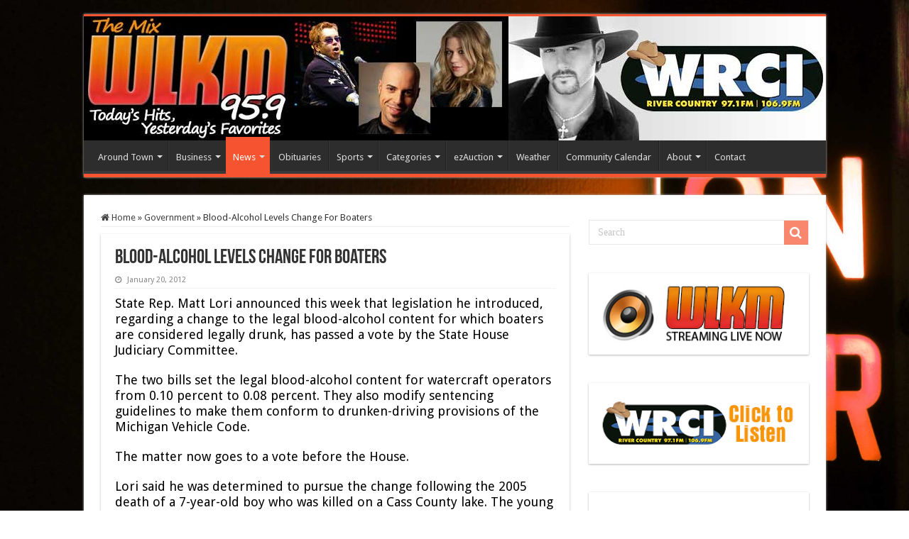

--- FILE ---
content_type: text/html; charset=utf-8
request_url: https://www.google.com/recaptcha/api2/aframe
body_size: 266
content:
<!DOCTYPE HTML><html><head><meta http-equiv="content-type" content="text/html; charset=UTF-8"></head><body><script nonce="KFtJxrA9fcnHX2jRolbioQ">/** Anti-fraud and anti-abuse applications only. See google.com/recaptcha */ try{var clients={'sodar':'https://pagead2.googlesyndication.com/pagead/sodar?'};window.addEventListener("message",function(a){try{if(a.source===window.parent){var b=JSON.parse(a.data);var c=clients[b['id']];if(c){var d=document.createElement('img');d.src=c+b['params']+'&rc='+(localStorage.getItem("rc::a")?sessionStorage.getItem("rc::b"):"");window.document.body.appendChild(d);sessionStorage.setItem("rc::e",parseInt(sessionStorage.getItem("rc::e")||0)+1);localStorage.setItem("rc::h",'1769064162235');}}}catch(b){}});window.parent.postMessage("_grecaptcha_ready", "*");}catch(b){}</script></body></html>